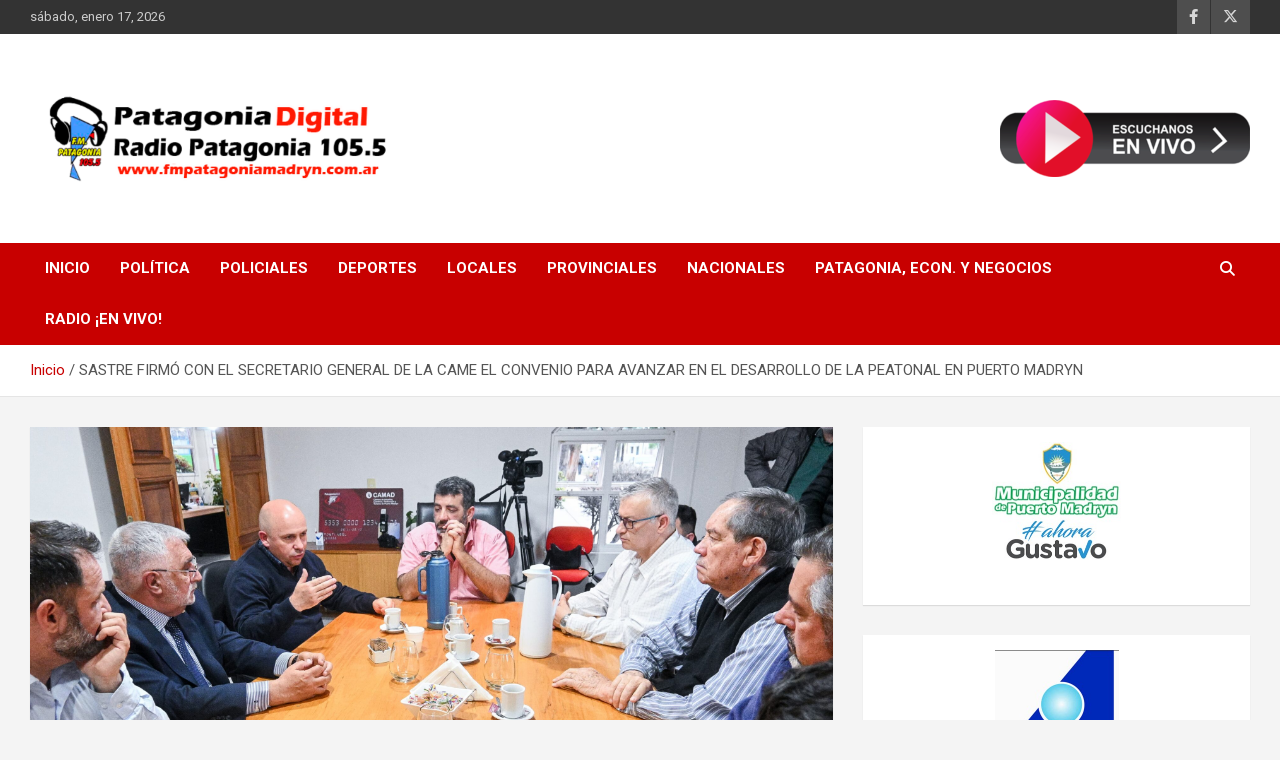

--- FILE ---
content_type: text/html; charset=UTF-8
request_url: https://fmpatagoniamadryn.com.ar/?p=6143
body_size: 14438
content:
<!doctype html>
<html lang="es">
<head>
	<meta charset="UTF-8">
	<meta name="viewport" content="width=device-width, initial-scale=1, shrink-to-fit=no">
	<link rel="profile" href="https://gmpg.org/xfn/11">

	<meta name='robots' content='index, follow, max-image-preview:large, max-snippet:-1, max-video-preview:-1' />

	<!-- This site is optimized with the Yoast SEO plugin v26.6 - https://yoast.com/wordpress/plugins/seo/ -->
	<title>SASTRE FIRMÓ CON EL SECRETARIO GENERAL DE LA CAME EL CONVENIO PARA AVANZAR EN EL DESARROLLO DE LA PEATONAL EN PUERTO MADRYN - FM Patagonia Madryn</title>
	<link rel="canonical" href="https://fmpatagoniamadryn.com.ar/?p=6143" />
	<meta property="og:locale" content="es_ES" />
	<meta property="og:type" content="article" />
	<meta property="og:title" content="SASTRE FIRMÓ CON EL SECRETARIO GENERAL DE LA CAME EL CONVENIO PARA AVANZAR EN EL DESARROLLO DE LA PEATONAL EN PUERTO MADRYN - FM Patagonia Madryn" />
	<meta property="og:description" content="El Intendente rubricó la documentación con Ricardo Diab y con las autoridades de la Cámara de Industria, Comercio, Producción y Turismo de nuestra ciudad y de la Federación Económica de&hellip;" />
	<meta property="og:url" content="https://fmpatagoniamadryn.com.ar/?p=6143" />
	<meta property="og:site_name" content="FM Patagonia Madryn" />
	<meta property="article:published_time" content="2023-09-16T16:00:07+00:00" />
	<meta property="article:modified_time" content="2023-09-16T16:01:08+00:00" />
	<meta property="og:image" content="https://fmpatagoniamadryn.com.ar/wp-content/uploads/2023/09/CAME5-scaled.jpeg" />
	<meta property="og:image:width" content="2560" />
	<meta property="og:image:height" content="1600" />
	<meta property="og:image:type" content="image/jpeg" />
	<meta name="author" content="FM Patagonia" />
	<meta name="twitter:card" content="summary_large_image" />
	<meta name="twitter:label1" content="Escrito por" />
	<meta name="twitter:data1" content="FM Patagonia" />
	<meta name="twitter:label2" content="Tiempo de lectura" />
	<meta name="twitter:data2" content="2 minutos" />
	<script type="application/ld+json" class="yoast-schema-graph">{"@context":"https://schema.org","@graph":[{"@type":"Article","@id":"https://fmpatagoniamadryn.com.ar/?p=6143#article","isPartOf":{"@id":"https://fmpatagoniamadryn.com.ar/?p=6143"},"author":{"name":"FM Patagonia","@id":"https://fmpatagoniamadryn.com.ar/#/schema/person/1d968ec613613768e14b4e6420a2b125"},"headline":"SASTRE FIRMÓ CON EL SECRETARIO GENERAL DE LA CAME EL CONVENIO PARA AVANZAR EN EL DESARROLLO DE LA PEATONAL EN PUERTO MADRYN","datePublished":"2023-09-16T16:00:07+00:00","dateModified":"2023-09-16T16:01:08+00:00","mainEntityOfPage":{"@id":"https://fmpatagoniamadryn.com.ar/?p=6143"},"wordCount":383,"publisher":{"@id":"https://fmpatagoniamadryn.com.ar/#organization"},"image":{"@id":"https://fmpatagoniamadryn.com.ar/?p=6143#primaryimage"},"thumbnailUrl":"https://fmpatagoniamadryn.com.ar/wp-content/uploads/2023/09/CAME5-scaled.jpeg","articleSection":["Locales"],"inLanguage":"es"},{"@type":"WebPage","@id":"https://fmpatagoniamadryn.com.ar/?p=6143","url":"https://fmpatagoniamadryn.com.ar/?p=6143","name":"SASTRE FIRMÓ CON EL SECRETARIO GENERAL DE LA CAME EL CONVENIO PARA AVANZAR EN EL DESARROLLO DE LA PEATONAL EN PUERTO MADRYN - FM Patagonia Madryn","isPartOf":{"@id":"https://fmpatagoniamadryn.com.ar/#website"},"primaryImageOfPage":{"@id":"https://fmpatagoniamadryn.com.ar/?p=6143#primaryimage"},"image":{"@id":"https://fmpatagoniamadryn.com.ar/?p=6143#primaryimage"},"thumbnailUrl":"https://fmpatagoniamadryn.com.ar/wp-content/uploads/2023/09/CAME5-scaled.jpeg","datePublished":"2023-09-16T16:00:07+00:00","dateModified":"2023-09-16T16:01:08+00:00","breadcrumb":{"@id":"https://fmpatagoniamadryn.com.ar/?p=6143#breadcrumb"},"inLanguage":"es","potentialAction":[{"@type":"ReadAction","target":["https://fmpatagoniamadryn.com.ar/?p=6143"]}]},{"@type":"ImageObject","inLanguage":"es","@id":"https://fmpatagoniamadryn.com.ar/?p=6143#primaryimage","url":"https://fmpatagoniamadryn.com.ar/wp-content/uploads/2023/09/CAME5-scaled.jpeg","contentUrl":"https://fmpatagoniamadryn.com.ar/wp-content/uploads/2023/09/CAME5-scaled.jpeg","width":2560,"height":1600},{"@type":"BreadcrumbList","@id":"https://fmpatagoniamadryn.com.ar/?p=6143#breadcrumb","itemListElement":[{"@type":"ListItem","position":1,"name":"Portada","item":"https://fmpatagoniamadryn.com.ar/"},{"@type":"ListItem","position":2,"name":"Blog","item":"https://fmpatagoniamadryn.com.ar/?page_id=85"},{"@type":"ListItem","position":3,"name":"SASTRE FIRMÓ CON EL SECRETARIO GENERAL DE LA CAME EL CONVENIO PARA AVANZAR EN EL DESARROLLO DE LA PEATONAL EN PUERTO MADRYN"}]},{"@type":"WebSite","@id":"https://fmpatagoniamadryn.com.ar/#website","url":"https://fmpatagoniamadryn.com.ar/","name":"FM Patagonia Madryn","description":"Radio Patagonia 105.5","publisher":{"@id":"https://fmpatagoniamadryn.com.ar/#organization"},"potentialAction":[{"@type":"SearchAction","target":{"@type":"EntryPoint","urlTemplate":"https://fmpatagoniamadryn.com.ar/?s={search_term_string}"},"query-input":{"@type":"PropertyValueSpecification","valueRequired":true,"valueName":"search_term_string"}}],"inLanguage":"es"},{"@type":"Organization","@id":"https://fmpatagoniamadryn.com.ar/#organization","name":"FM Patagonia Madryn","url":"https://fmpatagoniamadryn.com.ar/","logo":{"@type":"ImageObject","inLanguage":"es","@id":"https://fmpatagoniamadryn.com.ar/#/schema/logo/image/","url":"https://fmpatagoniamadryn.com.ar/wp-content/uploads/2023/01/cropped-Diseno-sin-titulo.png","contentUrl":"https://fmpatagoniamadryn.com.ar/wp-content/uploads/2023/01/cropped-Diseno-sin-titulo.png","width":6911,"height":2657,"caption":"FM Patagonia Madryn"},"image":{"@id":"https://fmpatagoniamadryn.com.ar/#/schema/logo/image/"}},{"@type":"Person","@id":"https://fmpatagoniamadryn.com.ar/#/schema/person/1d968ec613613768e14b4e6420a2b125","name":"FM Patagonia","url":"https://fmpatagoniamadryn.com.ar/?author=3"}]}</script>
	<!-- / Yoast SEO plugin. -->


<link rel='dns-prefetch' href='//fonts.googleapis.com' />
<link rel='dns-prefetch' href='//www.googletagmanager.com' />
<link rel="alternate" type="application/rss+xml" title="FM Patagonia Madryn &raquo; Feed" href="https://fmpatagoniamadryn.com.ar/?feed=rss2" />
<link rel="alternate" type="application/rss+xml" title="FM Patagonia Madryn &raquo; Feed de los comentarios" href="https://fmpatagoniamadryn.com.ar/?feed=comments-rss2" />
<link rel="alternate" title="oEmbed (JSON)" type="application/json+oembed" href="https://fmpatagoniamadryn.com.ar/index.php?rest_route=%2Foembed%2F1.0%2Fembed&#038;url=https%3A%2F%2Ffmpatagoniamadryn.com.ar%2F%3Fp%3D6143" />
<link rel="alternate" title="oEmbed (XML)" type="text/xml+oembed" href="https://fmpatagoniamadryn.com.ar/index.php?rest_route=%2Foembed%2F1.0%2Fembed&#038;url=https%3A%2F%2Ffmpatagoniamadryn.com.ar%2F%3Fp%3D6143&#038;format=xml" />
<style id='wp-img-auto-sizes-contain-inline-css' type='text/css'>
img:is([sizes=auto i],[sizes^="auto," i]){contain-intrinsic-size:3000px 1500px}
/*# sourceURL=wp-img-auto-sizes-contain-inline-css */
</style>
<style id='wp-emoji-styles-inline-css' type='text/css'>

	img.wp-smiley, img.emoji {
		display: inline !important;
		border: none !important;
		box-shadow: none !important;
		height: 1em !important;
		width: 1em !important;
		margin: 0 0.07em !important;
		vertical-align: -0.1em !important;
		background: none !important;
		padding: 0 !important;
	}
/*# sourceURL=wp-emoji-styles-inline-css */
</style>
<style id='wp-block-library-inline-css' type='text/css'>
:root{--wp-block-synced-color:#7a00df;--wp-block-synced-color--rgb:122,0,223;--wp-bound-block-color:var(--wp-block-synced-color);--wp-editor-canvas-background:#ddd;--wp-admin-theme-color:#007cba;--wp-admin-theme-color--rgb:0,124,186;--wp-admin-theme-color-darker-10:#006ba1;--wp-admin-theme-color-darker-10--rgb:0,107,160.5;--wp-admin-theme-color-darker-20:#005a87;--wp-admin-theme-color-darker-20--rgb:0,90,135;--wp-admin-border-width-focus:2px}@media (min-resolution:192dpi){:root{--wp-admin-border-width-focus:1.5px}}.wp-element-button{cursor:pointer}:root .has-very-light-gray-background-color{background-color:#eee}:root .has-very-dark-gray-background-color{background-color:#313131}:root .has-very-light-gray-color{color:#eee}:root .has-very-dark-gray-color{color:#313131}:root .has-vivid-green-cyan-to-vivid-cyan-blue-gradient-background{background:linear-gradient(135deg,#00d084,#0693e3)}:root .has-purple-crush-gradient-background{background:linear-gradient(135deg,#34e2e4,#4721fb 50%,#ab1dfe)}:root .has-hazy-dawn-gradient-background{background:linear-gradient(135deg,#faaca8,#dad0ec)}:root .has-subdued-olive-gradient-background{background:linear-gradient(135deg,#fafae1,#67a671)}:root .has-atomic-cream-gradient-background{background:linear-gradient(135deg,#fdd79a,#004a59)}:root .has-nightshade-gradient-background{background:linear-gradient(135deg,#330968,#31cdcf)}:root .has-midnight-gradient-background{background:linear-gradient(135deg,#020381,#2874fc)}:root{--wp--preset--font-size--normal:16px;--wp--preset--font-size--huge:42px}.has-regular-font-size{font-size:1em}.has-larger-font-size{font-size:2.625em}.has-normal-font-size{font-size:var(--wp--preset--font-size--normal)}.has-huge-font-size{font-size:var(--wp--preset--font-size--huge)}.has-text-align-center{text-align:center}.has-text-align-left{text-align:left}.has-text-align-right{text-align:right}.has-fit-text{white-space:nowrap!important}#end-resizable-editor-section{display:none}.aligncenter{clear:both}.items-justified-left{justify-content:flex-start}.items-justified-center{justify-content:center}.items-justified-right{justify-content:flex-end}.items-justified-space-between{justify-content:space-between}.screen-reader-text{border:0;clip-path:inset(50%);height:1px;margin:-1px;overflow:hidden;padding:0;position:absolute;width:1px;word-wrap:normal!important}.screen-reader-text:focus{background-color:#ddd;clip-path:none;color:#444;display:block;font-size:1em;height:auto;left:5px;line-height:normal;padding:15px 23px 14px;text-decoration:none;top:5px;width:auto;z-index:100000}html :where(.has-border-color){border-style:solid}html :where([style*=border-top-color]){border-top-style:solid}html :where([style*=border-right-color]){border-right-style:solid}html :where([style*=border-bottom-color]){border-bottom-style:solid}html :where([style*=border-left-color]){border-left-style:solid}html :where([style*=border-width]){border-style:solid}html :where([style*=border-top-width]){border-top-style:solid}html :where([style*=border-right-width]){border-right-style:solid}html :where([style*=border-bottom-width]){border-bottom-style:solid}html :where([style*=border-left-width]){border-left-style:solid}html :where(img[class*=wp-image-]){height:auto;max-width:100%}:where(figure){margin:0 0 1em}html :where(.is-position-sticky){--wp-admin--admin-bar--position-offset:var(--wp-admin--admin-bar--height,0px)}@media screen and (max-width:600px){html :where(.is-position-sticky){--wp-admin--admin-bar--position-offset:0px}}

/*# sourceURL=wp-block-library-inline-css */
</style><style id='wp-block-categories-inline-css' type='text/css'>
.wp-block-categories{box-sizing:border-box}.wp-block-categories.alignleft{margin-right:2em}.wp-block-categories.alignright{margin-left:2em}.wp-block-categories.wp-block-categories-dropdown.aligncenter{text-align:center}.wp-block-categories .wp-block-categories__label{display:block;width:100%}
/*# sourceURL=https://fmpatagoniamadryn.com.ar/wp-includes/blocks/categories/style.min.css */
</style>
<style id='wp-block-image-inline-css' type='text/css'>
.wp-block-image>a,.wp-block-image>figure>a{display:inline-block}.wp-block-image img{box-sizing:border-box;height:auto;max-width:100%;vertical-align:bottom}@media not (prefers-reduced-motion){.wp-block-image img.hide{visibility:hidden}.wp-block-image img.show{animation:show-content-image .4s}}.wp-block-image[style*=border-radius] img,.wp-block-image[style*=border-radius]>a{border-radius:inherit}.wp-block-image.has-custom-border img{box-sizing:border-box}.wp-block-image.aligncenter{text-align:center}.wp-block-image.alignfull>a,.wp-block-image.alignwide>a{width:100%}.wp-block-image.alignfull img,.wp-block-image.alignwide img{height:auto;width:100%}.wp-block-image .aligncenter,.wp-block-image .alignleft,.wp-block-image .alignright,.wp-block-image.aligncenter,.wp-block-image.alignleft,.wp-block-image.alignright{display:table}.wp-block-image .aligncenter>figcaption,.wp-block-image .alignleft>figcaption,.wp-block-image .alignright>figcaption,.wp-block-image.aligncenter>figcaption,.wp-block-image.alignleft>figcaption,.wp-block-image.alignright>figcaption{caption-side:bottom;display:table-caption}.wp-block-image .alignleft{float:left;margin:.5em 1em .5em 0}.wp-block-image .alignright{float:right;margin:.5em 0 .5em 1em}.wp-block-image .aligncenter{margin-left:auto;margin-right:auto}.wp-block-image :where(figcaption){margin-bottom:1em;margin-top:.5em}.wp-block-image.is-style-circle-mask img{border-radius:9999px}@supports ((-webkit-mask-image:none) or (mask-image:none)) or (-webkit-mask-image:none){.wp-block-image.is-style-circle-mask img{border-radius:0;-webkit-mask-image:url('data:image/svg+xml;utf8,<svg viewBox="0 0 100 100" xmlns="http://www.w3.org/2000/svg"><circle cx="50" cy="50" r="50"/></svg>');mask-image:url('data:image/svg+xml;utf8,<svg viewBox="0 0 100 100" xmlns="http://www.w3.org/2000/svg"><circle cx="50" cy="50" r="50"/></svg>');mask-mode:alpha;-webkit-mask-position:center;mask-position:center;-webkit-mask-repeat:no-repeat;mask-repeat:no-repeat;-webkit-mask-size:contain;mask-size:contain}}:root :where(.wp-block-image.is-style-rounded img,.wp-block-image .is-style-rounded img){border-radius:9999px}.wp-block-image figure{margin:0}.wp-lightbox-container{display:flex;flex-direction:column;position:relative}.wp-lightbox-container img{cursor:zoom-in}.wp-lightbox-container img:hover+button{opacity:1}.wp-lightbox-container button{align-items:center;backdrop-filter:blur(16px) saturate(180%);background-color:#5a5a5a40;border:none;border-radius:4px;cursor:zoom-in;display:flex;height:20px;justify-content:center;opacity:0;padding:0;position:absolute;right:16px;text-align:center;top:16px;width:20px;z-index:100}@media not (prefers-reduced-motion){.wp-lightbox-container button{transition:opacity .2s ease}}.wp-lightbox-container button:focus-visible{outline:3px auto #5a5a5a40;outline:3px auto -webkit-focus-ring-color;outline-offset:3px}.wp-lightbox-container button:hover{cursor:pointer;opacity:1}.wp-lightbox-container button:focus{opacity:1}.wp-lightbox-container button:focus,.wp-lightbox-container button:hover,.wp-lightbox-container button:not(:hover):not(:active):not(.has-background){background-color:#5a5a5a40;border:none}.wp-lightbox-overlay{box-sizing:border-box;cursor:zoom-out;height:100vh;left:0;overflow:hidden;position:fixed;top:0;visibility:hidden;width:100%;z-index:100000}.wp-lightbox-overlay .close-button{align-items:center;cursor:pointer;display:flex;justify-content:center;min-height:40px;min-width:40px;padding:0;position:absolute;right:calc(env(safe-area-inset-right) + 16px);top:calc(env(safe-area-inset-top) + 16px);z-index:5000000}.wp-lightbox-overlay .close-button:focus,.wp-lightbox-overlay .close-button:hover,.wp-lightbox-overlay .close-button:not(:hover):not(:active):not(.has-background){background:none;border:none}.wp-lightbox-overlay .lightbox-image-container{height:var(--wp--lightbox-container-height);left:50%;overflow:hidden;position:absolute;top:50%;transform:translate(-50%,-50%);transform-origin:top left;width:var(--wp--lightbox-container-width);z-index:9999999999}.wp-lightbox-overlay .wp-block-image{align-items:center;box-sizing:border-box;display:flex;height:100%;justify-content:center;margin:0;position:relative;transform-origin:0 0;width:100%;z-index:3000000}.wp-lightbox-overlay .wp-block-image img{height:var(--wp--lightbox-image-height);min-height:var(--wp--lightbox-image-height);min-width:var(--wp--lightbox-image-width);width:var(--wp--lightbox-image-width)}.wp-lightbox-overlay .wp-block-image figcaption{display:none}.wp-lightbox-overlay button{background:none;border:none}.wp-lightbox-overlay .scrim{background-color:#fff;height:100%;opacity:.9;position:absolute;width:100%;z-index:2000000}.wp-lightbox-overlay.active{visibility:visible}@media not (prefers-reduced-motion){.wp-lightbox-overlay.active{animation:turn-on-visibility .25s both}.wp-lightbox-overlay.active img{animation:turn-on-visibility .35s both}.wp-lightbox-overlay.show-closing-animation:not(.active){animation:turn-off-visibility .35s both}.wp-lightbox-overlay.show-closing-animation:not(.active) img{animation:turn-off-visibility .25s both}.wp-lightbox-overlay.zoom.active{animation:none;opacity:1;visibility:visible}.wp-lightbox-overlay.zoom.active .lightbox-image-container{animation:lightbox-zoom-in .4s}.wp-lightbox-overlay.zoom.active .lightbox-image-container img{animation:none}.wp-lightbox-overlay.zoom.active .scrim{animation:turn-on-visibility .4s forwards}.wp-lightbox-overlay.zoom.show-closing-animation:not(.active){animation:none}.wp-lightbox-overlay.zoom.show-closing-animation:not(.active) .lightbox-image-container{animation:lightbox-zoom-out .4s}.wp-lightbox-overlay.zoom.show-closing-animation:not(.active) .lightbox-image-container img{animation:none}.wp-lightbox-overlay.zoom.show-closing-animation:not(.active) .scrim{animation:turn-off-visibility .4s forwards}}@keyframes show-content-image{0%{visibility:hidden}99%{visibility:hidden}to{visibility:visible}}@keyframes turn-on-visibility{0%{opacity:0}to{opacity:1}}@keyframes turn-off-visibility{0%{opacity:1;visibility:visible}99%{opacity:0;visibility:visible}to{opacity:0;visibility:hidden}}@keyframes lightbox-zoom-in{0%{transform:translate(calc((-100vw + var(--wp--lightbox-scrollbar-width))/2 + var(--wp--lightbox-initial-left-position)),calc(-50vh + var(--wp--lightbox-initial-top-position))) scale(var(--wp--lightbox-scale))}to{transform:translate(-50%,-50%) scale(1)}}@keyframes lightbox-zoom-out{0%{transform:translate(-50%,-50%) scale(1);visibility:visible}99%{visibility:visible}to{transform:translate(calc((-100vw + var(--wp--lightbox-scrollbar-width))/2 + var(--wp--lightbox-initial-left-position)),calc(-50vh + var(--wp--lightbox-initial-top-position))) scale(var(--wp--lightbox-scale));visibility:hidden}}
/*# sourceURL=https://fmpatagoniamadryn.com.ar/wp-includes/blocks/image/style.min.css */
</style>
<style id='wp-block-list-inline-css' type='text/css'>
ol,ul{box-sizing:border-box}:root :where(.wp-block-list.has-background){padding:1.25em 2.375em}
/*# sourceURL=https://fmpatagoniamadryn.com.ar/wp-includes/blocks/list/style.min.css */
</style>
<style id='global-styles-inline-css' type='text/css'>
:root{--wp--preset--aspect-ratio--square: 1;--wp--preset--aspect-ratio--4-3: 4/3;--wp--preset--aspect-ratio--3-4: 3/4;--wp--preset--aspect-ratio--3-2: 3/2;--wp--preset--aspect-ratio--2-3: 2/3;--wp--preset--aspect-ratio--16-9: 16/9;--wp--preset--aspect-ratio--9-16: 9/16;--wp--preset--color--black: #000000;--wp--preset--color--cyan-bluish-gray: #abb8c3;--wp--preset--color--white: #ffffff;--wp--preset--color--pale-pink: #f78da7;--wp--preset--color--vivid-red: #cf2e2e;--wp--preset--color--luminous-vivid-orange: #ff6900;--wp--preset--color--luminous-vivid-amber: #fcb900;--wp--preset--color--light-green-cyan: #7bdcb5;--wp--preset--color--vivid-green-cyan: #00d084;--wp--preset--color--pale-cyan-blue: #8ed1fc;--wp--preset--color--vivid-cyan-blue: #0693e3;--wp--preset--color--vivid-purple: #9b51e0;--wp--preset--gradient--vivid-cyan-blue-to-vivid-purple: linear-gradient(135deg,rgb(6,147,227) 0%,rgb(155,81,224) 100%);--wp--preset--gradient--light-green-cyan-to-vivid-green-cyan: linear-gradient(135deg,rgb(122,220,180) 0%,rgb(0,208,130) 100%);--wp--preset--gradient--luminous-vivid-amber-to-luminous-vivid-orange: linear-gradient(135deg,rgb(252,185,0) 0%,rgb(255,105,0) 100%);--wp--preset--gradient--luminous-vivid-orange-to-vivid-red: linear-gradient(135deg,rgb(255,105,0) 0%,rgb(207,46,46) 100%);--wp--preset--gradient--very-light-gray-to-cyan-bluish-gray: linear-gradient(135deg,rgb(238,238,238) 0%,rgb(169,184,195) 100%);--wp--preset--gradient--cool-to-warm-spectrum: linear-gradient(135deg,rgb(74,234,220) 0%,rgb(151,120,209) 20%,rgb(207,42,186) 40%,rgb(238,44,130) 60%,rgb(251,105,98) 80%,rgb(254,248,76) 100%);--wp--preset--gradient--blush-light-purple: linear-gradient(135deg,rgb(255,206,236) 0%,rgb(152,150,240) 100%);--wp--preset--gradient--blush-bordeaux: linear-gradient(135deg,rgb(254,205,165) 0%,rgb(254,45,45) 50%,rgb(107,0,62) 100%);--wp--preset--gradient--luminous-dusk: linear-gradient(135deg,rgb(255,203,112) 0%,rgb(199,81,192) 50%,rgb(65,88,208) 100%);--wp--preset--gradient--pale-ocean: linear-gradient(135deg,rgb(255,245,203) 0%,rgb(182,227,212) 50%,rgb(51,167,181) 100%);--wp--preset--gradient--electric-grass: linear-gradient(135deg,rgb(202,248,128) 0%,rgb(113,206,126) 100%);--wp--preset--gradient--midnight: linear-gradient(135deg,rgb(2,3,129) 0%,rgb(40,116,252) 100%);--wp--preset--font-size--small: 13px;--wp--preset--font-size--medium: 20px;--wp--preset--font-size--large: 36px;--wp--preset--font-size--x-large: 42px;--wp--preset--spacing--20: 0.44rem;--wp--preset--spacing--30: 0.67rem;--wp--preset--spacing--40: 1rem;--wp--preset--spacing--50: 1.5rem;--wp--preset--spacing--60: 2.25rem;--wp--preset--spacing--70: 3.38rem;--wp--preset--spacing--80: 5.06rem;--wp--preset--shadow--natural: 6px 6px 9px rgba(0, 0, 0, 0.2);--wp--preset--shadow--deep: 12px 12px 50px rgba(0, 0, 0, 0.4);--wp--preset--shadow--sharp: 6px 6px 0px rgba(0, 0, 0, 0.2);--wp--preset--shadow--outlined: 6px 6px 0px -3px rgb(255, 255, 255), 6px 6px rgb(0, 0, 0);--wp--preset--shadow--crisp: 6px 6px 0px rgb(0, 0, 0);}:where(.is-layout-flex){gap: 0.5em;}:where(.is-layout-grid){gap: 0.5em;}body .is-layout-flex{display: flex;}.is-layout-flex{flex-wrap: wrap;align-items: center;}.is-layout-flex > :is(*, div){margin: 0;}body .is-layout-grid{display: grid;}.is-layout-grid > :is(*, div){margin: 0;}:where(.wp-block-columns.is-layout-flex){gap: 2em;}:where(.wp-block-columns.is-layout-grid){gap: 2em;}:where(.wp-block-post-template.is-layout-flex){gap: 1.25em;}:where(.wp-block-post-template.is-layout-grid){gap: 1.25em;}.has-black-color{color: var(--wp--preset--color--black) !important;}.has-cyan-bluish-gray-color{color: var(--wp--preset--color--cyan-bluish-gray) !important;}.has-white-color{color: var(--wp--preset--color--white) !important;}.has-pale-pink-color{color: var(--wp--preset--color--pale-pink) !important;}.has-vivid-red-color{color: var(--wp--preset--color--vivid-red) !important;}.has-luminous-vivid-orange-color{color: var(--wp--preset--color--luminous-vivid-orange) !important;}.has-luminous-vivid-amber-color{color: var(--wp--preset--color--luminous-vivid-amber) !important;}.has-light-green-cyan-color{color: var(--wp--preset--color--light-green-cyan) !important;}.has-vivid-green-cyan-color{color: var(--wp--preset--color--vivid-green-cyan) !important;}.has-pale-cyan-blue-color{color: var(--wp--preset--color--pale-cyan-blue) !important;}.has-vivid-cyan-blue-color{color: var(--wp--preset--color--vivid-cyan-blue) !important;}.has-vivid-purple-color{color: var(--wp--preset--color--vivid-purple) !important;}.has-black-background-color{background-color: var(--wp--preset--color--black) !important;}.has-cyan-bluish-gray-background-color{background-color: var(--wp--preset--color--cyan-bluish-gray) !important;}.has-white-background-color{background-color: var(--wp--preset--color--white) !important;}.has-pale-pink-background-color{background-color: var(--wp--preset--color--pale-pink) !important;}.has-vivid-red-background-color{background-color: var(--wp--preset--color--vivid-red) !important;}.has-luminous-vivid-orange-background-color{background-color: var(--wp--preset--color--luminous-vivid-orange) !important;}.has-luminous-vivid-amber-background-color{background-color: var(--wp--preset--color--luminous-vivid-amber) !important;}.has-light-green-cyan-background-color{background-color: var(--wp--preset--color--light-green-cyan) !important;}.has-vivid-green-cyan-background-color{background-color: var(--wp--preset--color--vivid-green-cyan) !important;}.has-pale-cyan-blue-background-color{background-color: var(--wp--preset--color--pale-cyan-blue) !important;}.has-vivid-cyan-blue-background-color{background-color: var(--wp--preset--color--vivid-cyan-blue) !important;}.has-vivid-purple-background-color{background-color: var(--wp--preset--color--vivid-purple) !important;}.has-black-border-color{border-color: var(--wp--preset--color--black) !important;}.has-cyan-bluish-gray-border-color{border-color: var(--wp--preset--color--cyan-bluish-gray) !important;}.has-white-border-color{border-color: var(--wp--preset--color--white) !important;}.has-pale-pink-border-color{border-color: var(--wp--preset--color--pale-pink) !important;}.has-vivid-red-border-color{border-color: var(--wp--preset--color--vivid-red) !important;}.has-luminous-vivid-orange-border-color{border-color: var(--wp--preset--color--luminous-vivid-orange) !important;}.has-luminous-vivid-amber-border-color{border-color: var(--wp--preset--color--luminous-vivid-amber) !important;}.has-light-green-cyan-border-color{border-color: var(--wp--preset--color--light-green-cyan) !important;}.has-vivid-green-cyan-border-color{border-color: var(--wp--preset--color--vivid-green-cyan) !important;}.has-pale-cyan-blue-border-color{border-color: var(--wp--preset--color--pale-cyan-blue) !important;}.has-vivid-cyan-blue-border-color{border-color: var(--wp--preset--color--vivid-cyan-blue) !important;}.has-vivid-purple-border-color{border-color: var(--wp--preset--color--vivid-purple) !important;}.has-vivid-cyan-blue-to-vivid-purple-gradient-background{background: var(--wp--preset--gradient--vivid-cyan-blue-to-vivid-purple) !important;}.has-light-green-cyan-to-vivid-green-cyan-gradient-background{background: var(--wp--preset--gradient--light-green-cyan-to-vivid-green-cyan) !important;}.has-luminous-vivid-amber-to-luminous-vivid-orange-gradient-background{background: var(--wp--preset--gradient--luminous-vivid-amber-to-luminous-vivid-orange) !important;}.has-luminous-vivid-orange-to-vivid-red-gradient-background{background: var(--wp--preset--gradient--luminous-vivid-orange-to-vivid-red) !important;}.has-very-light-gray-to-cyan-bluish-gray-gradient-background{background: var(--wp--preset--gradient--very-light-gray-to-cyan-bluish-gray) !important;}.has-cool-to-warm-spectrum-gradient-background{background: var(--wp--preset--gradient--cool-to-warm-spectrum) !important;}.has-blush-light-purple-gradient-background{background: var(--wp--preset--gradient--blush-light-purple) !important;}.has-blush-bordeaux-gradient-background{background: var(--wp--preset--gradient--blush-bordeaux) !important;}.has-luminous-dusk-gradient-background{background: var(--wp--preset--gradient--luminous-dusk) !important;}.has-pale-ocean-gradient-background{background: var(--wp--preset--gradient--pale-ocean) !important;}.has-electric-grass-gradient-background{background: var(--wp--preset--gradient--electric-grass) !important;}.has-midnight-gradient-background{background: var(--wp--preset--gradient--midnight) !important;}.has-small-font-size{font-size: var(--wp--preset--font-size--small) !important;}.has-medium-font-size{font-size: var(--wp--preset--font-size--medium) !important;}.has-large-font-size{font-size: var(--wp--preset--font-size--large) !important;}.has-x-large-font-size{font-size: var(--wp--preset--font-size--x-large) !important;}
/*# sourceURL=global-styles-inline-css */
</style>

<style id='classic-theme-styles-inline-css' type='text/css'>
/*! This file is auto-generated */
.wp-block-button__link{color:#fff;background-color:#32373c;border-radius:9999px;box-shadow:none;text-decoration:none;padding:calc(.667em + 2px) calc(1.333em + 2px);font-size:1.125em}.wp-block-file__button{background:#32373c;color:#fff;text-decoration:none}
/*# sourceURL=/wp-includes/css/classic-themes.min.css */
</style>
<link rel='stylesheet' id='SFSImainCss-css' href='https://fmpatagoniamadryn.com.ar/wp-content/plugins/ultimate-social-media-icons/css/sfsi-style.css?ver=2.9.6' type='text/css' media='all' />
<link rel='stylesheet' id='bootstrap-style-css' href='https://fmpatagoniamadryn.com.ar/wp-content/themes/newscard/assets/library/bootstrap/css/bootstrap.min.css?ver=4.0.0' type='text/css' media='all' />
<link rel='stylesheet' id='font-awesome-style-css' href='https://fmpatagoniamadryn.com.ar/wp-content/themes/newscard/assets/library/font-awesome/css/all.min.css?ver=6.9' type='text/css' media='all' />
<link rel='stylesheet' id='newscard-google-fonts-css' href='//fonts.googleapis.com/css?family=Roboto%3A100%2C300%2C300i%2C400%2C400i%2C500%2C500i%2C700%2C700i&#038;ver=6.9' type='text/css' media='all' />
<link rel='stylesheet' id='newscard-style-css' href='https://fmpatagoniamadryn.com.ar/wp-content/themes/newscard/style.css?ver=6.9' type='text/css' media='all' />
<link rel='stylesheet' id='wp-block-paragraph-css' href='https://fmpatagoniamadryn.com.ar/wp-includes/blocks/paragraph/style.min.css?ver=6.9' type='text/css' media='all' />
<script type="text/javascript" src="https://fmpatagoniamadryn.com.ar/wp-includes/js/jquery/jquery.min.js?ver=3.7.1" id="jquery-core-js"></script>
<script type="text/javascript" src="https://fmpatagoniamadryn.com.ar/wp-includes/js/jquery/jquery-migrate.min.js?ver=3.4.1" id="jquery-migrate-js"></script>
<link rel="https://api.w.org/" href="https://fmpatagoniamadryn.com.ar/index.php?rest_route=/" /><link rel="alternate" title="JSON" type="application/json" href="https://fmpatagoniamadryn.com.ar/index.php?rest_route=/wp/v2/posts/6143" /><link rel="EditURI" type="application/rsd+xml" title="RSD" href="https://fmpatagoniamadryn.com.ar/xmlrpc.php?rsd" />
<meta name="generator" content="WordPress 6.9" />
<link rel='shortlink' href='https://fmpatagoniamadryn.com.ar/?p=6143' />
<meta name="generator" content="Site Kit by Google 1.168.0" /><meta name="follow.[base64]" content="S9ADaRuBvxT7q3xx2kh8"/>		<style type="text/css">
					.site-title,
			.site-description {
				position: absolute;
				clip: rect(1px, 1px, 1px, 1px);
			}
				</style>
		<link rel="icon" href="https://fmpatagoniamadryn.com.ar/wp-content/uploads/2023/01/Diseno-sin-titulo-1-150x150.png" sizes="32x32" />
<link rel="icon" href="https://fmpatagoniamadryn.com.ar/wp-content/uploads/2023/01/Diseno-sin-titulo-1-300x300.png" sizes="192x192" />
<link rel="apple-touch-icon" href="https://fmpatagoniamadryn.com.ar/wp-content/uploads/2023/01/Diseno-sin-titulo-1-300x300.png" />
<meta name="msapplication-TileImage" content="https://fmpatagoniamadryn.com.ar/wp-content/uploads/2023/01/Diseno-sin-titulo-1-300x300.png" />
</head>

<body class="wp-singular post-template-default single single-post postid-6143 single-format-standard wp-custom-logo wp-theme-newscard theme-body sfsi_actvite_theme_flat group-blog">

<div id="page" class="site">
	<a class="skip-link screen-reader-text" href="#content">Saltar al contenido</a>
	
	<header id="masthead" class="site-header">
					<div class="info-bar">
				<div class="container">
					<div class="row gutter-10">
						<div class="col col-sm contact-section">
							<div class="date">
								<ul><li>sábado, enero 17, 2026</li></ul>
							</div>
						</div><!-- .contact-section -->

													<div class="col-auto social-profiles order-md-3">
								
		<ul class="clearfix">
							<li><a target="_blank" rel="noopener noreferrer" href="https://www.facebook.com/FmPatagonia105.5"></a></li>
							<li><a target="_blank" rel="noopener noreferrer" href="https://twitter.com/FmPatagoniaM"></a></li>
					</ul>
								</div><!-- .social-profile -->
											</div><!-- .row -->
          		</div><!-- .container -->
        	</div><!-- .infobar -->
        		<nav class="navbar navbar-expand-lg d-block">
			<div class="navbar-head" >
				<div class="container">
					<div class="row navbar-head-row align-items-center">
						<div class="col-lg-4">
							<div class="site-branding navbar-brand">
								<a href="https://fmpatagoniamadryn.com.ar/" class="custom-logo-link" rel="home"><img width="6911" height="2657" src="https://fmpatagoniamadryn.com.ar/wp-content/uploads/2023/01/cropped-Diseno-sin-titulo.png" class="custom-logo" alt="FM Patagonia Madryn" decoding="async" fetchpriority="high" srcset="https://fmpatagoniamadryn.com.ar/wp-content/uploads/2023/01/cropped-Diseno-sin-titulo.png 6911w, https://fmpatagoniamadryn.com.ar/wp-content/uploads/2023/01/cropped-Diseno-sin-titulo-300x115.png 300w, https://fmpatagoniamadryn.com.ar/wp-content/uploads/2023/01/cropped-Diseno-sin-titulo-1024x394.png 1024w, https://fmpatagoniamadryn.com.ar/wp-content/uploads/2023/01/cropped-Diseno-sin-titulo-768x295.png 768w, https://fmpatagoniamadryn.com.ar/wp-content/uploads/2023/01/cropped-Diseno-sin-titulo-1536x591.png 1536w, https://fmpatagoniamadryn.com.ar/wp-content/uploads/2023/01/cropped-Diseno-sin-titulo-2048x787.png 2048w" sizes="(max-width: 6911px) 100vw, 6911px" /></a>									<h2 class="site-title"><a href="https://fmpatagoniamadryn.com.ar/" rel="home">FM Patagonia Madryn</a></h2>
																	<p class="site-description">Radio Patagonia 105.5</p>
															</div><!-- .site-branding .navbar-brand -->
						</div>
													<div class="col-lg-8 navbar-ad-section">
																	<a href="https://stream2.servidorm24.net/stream/radiopatagonia/" class="newscard-ad-728-90" target="_blank" rel="noopener noreferrer">
																	<img class="img-fluid" src="https://fmpatagoniamadryn.com.ar/wp-content/uploads/2023/02/vivo-e1676572089609.png" alt="Banner publicitario">
																	</a>
															</div>
											</div><!-- .row -->
				</div><!-- .container -->
			</div><!-- .navbar-head -->
			<div class="navigation-bar">
				<div class="navigation-bar-top">
					<div class="container">
						<button class="navbar-toggler menu-toggle" type="button" data-toggle="collapse" data-target="#navbarCollapse" aria-controls="navbarCollapse" aria-expanded="false" aria-label="Alternar navegación"></button>
						<span class="search-toggle"></span>
					</div><!-- .container -->
					<div class="search-bar">
						<div class="container">
							<div class="search-block off">
								<form action="https://fmpatagoniamadryn.com.ar/" method="get" class="search-form">
	<label class="assistive-text"> Buscar </label>
	<div class="input-group">
		<input type="search" value="" placeholder="Buscar" class="form-control s" name="s">
		<div class="input-group-prepend">
			<button class="btn btn-theme">Buscar</button>
		</div>
	</div>
</form><!-- .search-form -->
							</div><!-- .search-box -->
						</div><!-- .container -->
					</div><!-- .search-bar -->
				</div><!-- .navigation-bar-top -->
				<div class="navbar-main">
					<div class="container">
						<div class="collapse navbar-collapse" id="navbarCollapse">
							<div id="site-navigation" class="main-navigation nav-uppercase" role="navigation">
								<ul class="nav-menu navbar-nav d-lg-block"><li id="menu-item-80" class="menu-item menu-item-type-post_type menu-item-object-page menu-item-home menu-item-80"><a href="https://fmpatagoniamadryn.com.ar/">Inicio</a></li>
<li id="menu-item-63" class="menu-item menu-item-type-taxonomy menu-item-object-category menu-item-63"><a href="https://fmpatagoniamadryn.com.ar/?cat=2">Política</a></li>
<li id="menu-item-67" class="menu-item menu-item-type-taxonomy menu-item-object-category menu-item-67"><a href="https://fmpatagoniamadryn.com.ar/?cat=11">Policiales</a></li>
<li id="menu-item-65" class="menu-item menu-item-type-taxonomy menu-item-object-category menu-item-65"><a href="https://fmpatagoniamadryn.com.ar/?cat=4">Deportes</a></li>
<li id="menu-item-90" class="menu-item menu-item-type-taxonomy menu-item-object-category current-post-ancestor current-menu-parent current-post-parent menu-item-90"><a href="https://fmpatagoniamadryn.com.ar/?cat=15">Locales</a></li>
<li id="menu-item-92" class="menu-item menu-item-type-taxonomy menu-item-object-category menu-item-92"><a href="https://fmpatagoniamadryn.com.ar/?cat=14">Provinciales</a></li>
<li id="menu-item-91" class="menu-item menu-item-type-taxonomy menu-item-object-category menu-item-91"><a href="https://fmpatagoniamadryn.com.ar/?cat=13">Nacionales</a></li>
<li id="menu-item-191" class="menu-item menu-item-type-post_type menu-item-object-page menu-item-191"><a href="https://fmpatagoniamadryn.com.ar/?page_id=182">Patagonia, Econ. y Negocios</a></li>
<li id="menu-item-89" class="menu-item menu-item-type-custom menu-item-object-custom menu-item-89"><a href="https://stream2.servidorm24.net/stream/radiopatagonia/">RADIO ¡EN VIVO!</a></li>
</ul>							</div><!-- #site-navigation .main-navigation -->
						</div><!-- .navbar-collapse -->
						<div class="nav-search">
							<span class="search-toggle"></span>
						</div><!-- .nav-search -->
					</div><!-- .container -->
				</div><!-- .navbar-main -->
			</div><!-- .navigation-bar -->
		</nav><!-- .navbar -->

		
		
					<div id="breadcrumb">
				<div class="container">
					<div role="navigation" aria-label="Migas de pan" class="breadcrumb-trail breadcrumbs" itemprop="breadcrumb"><ul class="trail-items" itemscope itemtype="http://schema.org/BreadcrumbList"><meta name="numberOfItems" content="2" /><meta name="itemListOrder" content="Ascending" /><li itemprop="itemListElement" itemscope itemtype="http://schema.org/ListItem" class="trail-item trail-begin"><a href="https://fmpatagoniamadryn.com.ar" rel="home" itemprop="item"><span itemprop="name">Inicio</span></a><meta itemprop="position" content="1" /></li><li itemprop="itemListElement" itemscope itemtype="http://schema.org/ListItem" class="trail-item trail-end"><span itemprop="name">SASTRE FIRMÓ CON EL SECRETARIO GENERAL DE LA CAME EL CONVENIO PARA AVANZAR EN EL DESARROLLO DE LA PEATONAL EN PUERTO MADRYN</span><meta itemprop="position" content="2" /></li></ul></div>				</div>
			</div><!-- .breadcrumb -->
			</header><!-- #masthead --><div id="content" class="site-content">
	<div class="container">
		<div class="row justify-content-center site-content-row">
			<div id="primary" class="content-area col-lg-8">
				<main id="main" class="site-main">

						<div class="post-6143 post type-post status-publish format-standard has-post-thumbnail hentry category-locales">

		
					<figure class="post-featured-image page-single-img-wrap">
						<div class="post-img" style="background-image: url('https://fmpatagoniamadryn.com.ar/wp-content/uploads/2023/09/CAME5-scaled.jpeg');"></div>
											</figure><!-- .post-featured-image .page-single-img-wrap -->

				
				<div class="entry-meta category-meta">
					<div class="cat-links"><a href="https://fmpatagoniamadryn.com.ar/?cat=15" rel="category">Locales</a></div>
				</div><!-- .entry-meta -->

			
					<header class="entry-header">
				<h1 class="entry-title">SASTRE FIRMÓ CON EL SECRETARIO GENERAL DE LA CAME EL CONVENIO PARA AVANZAR EN EL DESARROLLO DE LA PEATONAL EN PUERTO MADRYN</h1>
									<div class="entry-meta">
						<div class="date"><a href="https://fmpatagoniamadryn.com.ar/?p=6143" title="SASTRE FIRMÓ CON EL SECRETARIO GENERAL DE LA CAME EL CONVENIO PARA AVANZAR EN EL DESARROLLO DE LA PEATONAL EN PUERTO MADRYN">16/09/2023</a> </div> <div class="by-author vcard author"><a href="https://fmpatagoniamadryn.com.ar/?author=3">FM Patagonia</a> </div>											</div><!-- .entry-meta -->
								</header>
				<div class="entry-content">
			
<p>El Intendente rubricó la documentación con Ricardo Diab y con las autoridades de la Cámara de Industria, Comercio, Producción y Turismo de nuestra ciudad y de la Federación Económica de Chubut<br><br> <br><br>El intendente de Puerto Madryn, Gustavo Sastre, se reunió con el secretario general de la Confederación Argentina de la Mediana Empresa (CAME), Ricardo, Diab, con quien firmó un convenio para avanzar en el desarrollo de la peatonal planificada para nuestra ciudad. El documento también fue rubricado por el presidente de la Cámara de Industria, Comercio, Producción y Turismo (CAMAD), Pablo Tedesco, y el presidente de la Federación Económica de Chubut, Carlos Lorenzo.<br><br>A través de esta iniciativa, en la que se viene trabajando desde hace tiempo, se busca contribuir al fortalecimiento competitivo de las pequeñas y medianas empresas dedicadas al comercio minorista y a la prestación de servicios. Asimismo, con la creación de la peatonal, se dinamizará el rubro en la ciudad, generando mayor empleo y mano de obra genuina.<br><br>Antes y después<br><br>Al respecto, el Intendente dijo: “Nos reunimos en Puerto Madryn con el secretario general de la Confederación Argentina de la Mediana Empresa, Ricardo Diab. En la sede de la Cámara de Industria, Comercio, Producción y Turismo, junto a sus autoridades, firmamos el convenio para avanzar en el desarrollo de la nueva peatonal, lo cual va a ser un antes y un después para el sector comercial de nuestra ciudad”.<br><br>En este mismo sentido, el Jefe Comunal remarcó: “Hace mucho tiempo que venimos trabajando en esta iniciativa, ya que estamos convencidos de que va a marcar un crecimiento y fortalecimiento del sector comercial de Puerto Madryn. Esto no va a generar otra cosa que mejoras para la comunidad, creando mano de obra genuina”.<br><br>Los presentes<br><br>En la firma del convenio, además de Sastre, Riab, Tedesco y Lorenzo, también estuvieron presentes el director nacional de la Policía de Seguridad Aeroportuaria, José Glinski; el secretario de Gobierno, Martín Ebene; el secretario de Producción, Innovación y Empleo, Esteban Abel, y autoridades de las entidades mencionadas</p>
<div class='sfsiaftrpstwpr'><div class='sfsi_responsive_icons sfsi-mouseOver-effect sfsi-mouseOver-effect-scale' style='display:block;margin-top:10px; margin-bottom: 10px; width:100%' data-icon-width-type='Fully responsive' data-icon-width-size='240' data-edge-type='Round' data-edge-radius='5'  ><div class='sfsi_icons_container sfsi_responsive_without_counter_icons sfsi_medium_button_container sfsi_icons_container_box_fully_container ' style='width:100%;display:flex; text-align:center;' ><a target='_blank' rel='noopener' href='https://www.facebook.com/sharer/sharer.php?u=https%3A%2F%2Ffmpatagoniamadryn.com.ar%2F%3Fp%3D6143' style='display:block;text-align:center;margin-left:10px;  flex-basis:100%;' class=sfsi_responsive_fluid ><div class='sfsi_responsive_icon_item_container sfsi_responsive_icon_facebook_container sfsi_medium_button sfsi_responsive_icon_gradient sfsi_centered_icon' style=' border-radius:5px; width:auto; ' ><img style='max-height: 25px;display:unset;margin:0' class='sfsi_wicon' alt='facebook' src='https://fmpatagoniamadryn.com.ar/wp-content/plugins/ultimate-social-media-icons/images/responsive-icon/facebook.svg'><span style='color:#fff'>Compartir en Facebook</span></div></a><a target='_blank' rel='noopener' href='https://x.com/intent/post?text=%C2%A1Mir%C3%A1+las+noticias+de+FmPatagoniaMadryn+105.5%21&url=https%3A%2F%2Ffmpatagoniamadryn.com.ar%2F%3Fp%3D6143' style='display:block;text-align:center;margin-left:10px;  flex-basis:100%;' class=sfsi_responsive_fluid ><div class='sfsi_responsive_icon_item_container sfsi_responsive_icon_twitter_container sfsi_medium_button sfsi_responsive_icon_gradient sfsi_centered_icon' style=' border-radius:5px; width:auto; ' ><img style='max-height: 25px;display:unset;margin:0' class='sfsi_wicon' alt='Twitter' src='https://fmpatagoniamadryn.com.ar/wp-content/plugins/ultimate-social-media-icons/images/responsive-icon/Twitter.svg'><span style='color:#fff'>Compartir en Twitter</span></div></a></div></div></div><!--end responsive_icons-->		</div><!-- entry-content -->

			</div><!-- .post-6143 -->

	<nav class="navigation post-navigation" aria-label="Entradas">
		<h2 class="screen-reader-text">Navegación de entradas</h2>
		<div class="nav-links"><div class="nav-previous"><a href="https://fmpatagoniamadryn.com.ar/?p=6140" rel="prev">El Gobierno del Chubut licitó madera rolliza de forestaciones provinciales</a></div><div class="nav-next"><a href="https://fmpatagoniamadryn.com.ar/?p=6148" rel="next">SE ABRIERON LOS SOBRES DE LA LICITACIÓN PARA CONSTRUIR EL NUEVO ACCESO AL BARRIO SOLANA DE LA PATAGONIA</a></div></div>
	</nav>
				</main><!-- #main -->
			</div><!-- #primary -->
			
<aside id="secondary" class="col-lg-4 widget-area" role="complementary">
	<div class="sticky-sidebar">
		<section id="block-8" class="widget widget_block widget_media_image"><div class="wp-block-image">
<figure class="aligncenter size-full is-resized"><img loading="lazy" decoding="async" src="https://fmpatagoniamadryn.com.ar/wp-content/uploads/2023/01/munigustavo.jpg" alt="" class="wp-image-59" width="129" height="118"/></figure>
</div></section><section id="block-9" class="widget widget_block widget_media_image"><div class="wp-block-image">
<figure class="aligncenter size-full is-resized"><img loading="lazy" decoding="async" src="https://fmpatagoniamadryn.com.ar/wp-content/uploads/2023/01/logoados.jpg" alt="" class="wp-image-60" width="124" height="140"/></figure>
</div></section><section id="block-10" class="widget widget_block widget_media_image"><div class="wp-block-image">
<figure class="aligncenter size-full is-resized"><img loading="lazy" decoding="async" src="https://fmpatagoniamadryn.com.ar/wp-content/uploads/2023/01/puerto.png" alt="" class="wp-image-61" width="113" height="113" srcset="https://fmpatagoniamadryn.com.ar/wp-content/uploads/2023/01/puerto.png 225w, https://fmpatagoniamadryn.com.ar/wp-content/uploads/2023/01/puerto-150x150.png 150w" sizes="auto, (max-width: 113px) 100vw, 113px" /></figure>
</div></section><section id="block-11" class="widget widget_block widget_media_image"><div class="wp-block-image">
<figure class="aligncenter size-full is-resized"><img loading="lazy" decoding="async" src="https://fmpatagoniamadryn.com.ar/wp-content/uploads/2023/01/descarga.png" alt="" class="wp-image-62" width="246" height="51" srcset="https://fmpatagoniamadryn.com.ar/wp-content/uploads/2023/01/descarga.png 491w, https://fmpatagoniamadryn.com.ar/wp-content/uploads/2023/01/descarga-300x62.png 300w" sizes="auto, (max-width: 246px) 100vw, 246px" /></figure>
</div></section>	</div><!-- .sticky-sidebar -->
</aside><!-- #secondary -->
		</div><!-- row -->
	</div><!-- .container -->
</div><!-- #content .site-content-->
	<footer id="colophon" class="site-footer" role="contentinfo">
		
			<div class="container">
				<section class="featured-stories">
								<h3 class="stories-title">
									<a href="https://fmpatagoniamadryn.com.ar/?cat=4">DEPORTES</a>
							</h3>
							<div class="row gutter-parent-14">
													<div class="col-sm-6 col-lg-3">
								<div class="post-boxed">
																			<div class="post-img-wrap">
											<div class="featured-post-img">
												<a href="https://fmpatagoniamadryn.com.ar/?p=19618" class="post-img" style="background-image: url('https://fmpatagoniamadryn.com.ar/wp-content/uploads/2025/12/img_5059-1024x682.jpg');"></a>
											</div>
											<div class="entry-meta category-meta">
												<div class="cat-links"><a href="https://fmpatagoniamadryn.com.ar/?cat=4" rel="category">Deportes</a></div>
											</div><!-- .entry-meta -->
										</div><!-- .post-img-wrap -->
																		<div class="post-content">
																				<h3 class="entry-title"><a href="https://fmpatagoniamadryn.com.ar/?p=19618">EL CIRCUITO PATAGÓNICO DE BEACH HANDBALL COMENZARÁ EN PUERTO MADRYN</a></h3>																					<div class="entry-meta">
												<div class="date"><a href="https://fmpatagoniamadryn.com.ar/?p=19618" title="EL CIRCUITO PATAGÓNICO DE BEACH HANDBALL COMENZARÁ EN PUERTO MADRYN">22/12/2025</a> </div> <div class="by-author vcard author"><a href="https://fmpatagoniamadryn.com.ar/?author=2">FM Patagonia</a> </div>											</div>
																			</div><!-- .post-content -->
								</div><!-- .post-boxed -->
							</div><!-- .col-sm-6 .col-lg-3 -->
													<div class="col-sm-6 col-lg-3">
								<div class="post-boxed">
																			<div class="post-img-wrap">
											<div class="featured-post-img">
												<a href="https://fmpatagoniamadryn.com.ar/?p=19552" class="post-img" style="background-image: url('https://fmpatagoniamadryn.com.ar/wp-content/uploads/2025/12/img_4371.jpg');"></a>
											</div>
											<div class="entry-meta category-meta">
												<div class="cat-links"><a href="https://fmpatagoniamadryn.com.ar/?cat=4" rel="category">Deportes</a></div>
											</div><!-- .entry-meta -->
										</div><!-- .post-img-wrap -->
																		<div class="post-content">
																				<h3 class="entry-title"><a href="https://fmpatagoniamadryn.com.ar/?p=19552">Agustín Sosa renovó su contrato y continuará en Deportivo Madryn</a></h3>																					<div class="entry-meta">
												<div class="date"><a href="https://fmpatagoniamadryn.com.ar/?p=19552" title="Agustín Sosa renovó su contrato y continuará en Deportivo Madryn">17/12/2025</a> </div> <div class="by-author vcard author"><a href="https://fmpatagoniamadryn.com.ar/?author=2">FM Patagonia</a> </div>											</div>
																			</div><!-- .post-content -->
								</div><!-- .post-boxed -->
							</div><!-- .col-sm-6 .col-lg-3 -->
													<div class="col-sm-6 col-lg-3">
								<div class="post-boxed">
																			<div class="post-img-wrap">
											<div class="featured-post-img">
												<a href="https://fmpatagoniamadryn.com.ar/?p=19498" class="post-img" style="background-image: url('https://fmpatagoniamadryn.com.ar/wp-content/uploads/2025/12/img_4174.jpg');"></a>
											</div>
											<div class="entry-meta category-meta">
												<div class="cat-links"><a href="https://fmpatagoniamadryn.com.ar/?cat=4" rel="category">Deportes</a></div>
											</div><!-- .entry-meta -->
										</div><!-- .post-img-wrap -->
																		<div class="post-content">
																				<h3 class="entry-title"><a href="https://fmpatagoniamadryn.com.ar/?p=19498">PrimeraNacional | Nazareno Solís se desvincula de Boca y continuará su carrera en Deportivo Madryn</a></h3>																					<div class="entry-meta">
												<div class="date"><a href="https://fmpatagoniamadryn.com.ar/?p=19498" title="PrimeraNacional | Nazareno Solís se desvincula de Boca y continuará su carrera en Deportivo Madryn">15/12/2025</a> </div> <div class="by-author vcard author"><a href="https://fmpatagoniamadryn.com.ar/?author=2">FM Patagonia</a> </div>											</div>
																			</div><!-- .post-content -->
								</div><!-- .post-boxed -->
							</div><!-- .col-sm-6 .col-lg-3 -->
													<div class="col-sm-6 col-lg-3">
								<div class="post-boxed">
																			<div class="post-img-wrap">
											<div class="featured-post-img">
												<a href="https://fmpatagoniamadryn.com.ar/?p=19455" class="post-img" style="background-image: url('https://fmpatagoniamadryn.com.ar/wp-content/uploads/2025/12/5f4fdf64-6a73-4168-954e-73d4947ac277.jpg');"></a>
											</div>
											<div class="entry-meta category-meta">
												<div class="cat-links"><a href="https://fmpatagoniamadryn.com.ar/?cat=4" rel="category">Deportes</a></div>
											</div><!-- .entry-meta -->
										</div><!-- .post-img-wrap -->
																		<div class="post-content">
																				<h3 class="entry-title"><a href="https://fmpatagoniamadryn.com.ar/?p=19455">Facundo Giacopuzzi renovó su contrato y seguirá siendo pilar de la defensa aurinegra</a></h3>																					<div class="entry-meta">
												<div class="date"><a href="https://fmpatagoniamadryn.com.ar/?p=19455" title="Facundo Giacopuzzi renovó su contrato y seguirá siendo pilar de la defensa aurinegra">11/12/2025</a> </div> <div class="by-author vcard author"><a href="https://fmpatagoniamadryn.com.ar/?author=2">FM Patagonia</a> </div>											</div>
																			</div><!-- .post-content -->
								</div><!-- .post-boxed -->
							</div><!-- .col-sm-6 .col-lg-3 -->
											</div><!-- .row -->
				</section><!-- .featured-stories -->
			</div><!-- .container -->
		
					<div class="widget-area">
				<div class="container">
					<div class="row">
						<div class="col-sm-6 col-lg-3">
							<section id="block-13" class="widget widget_block widget_media_image">
<figure class="wp-block-image size-large"><img loading="lazy" decoding="async" width="1024" height="394" src="https://fmpatagoniamadryn.com.ar/wp-content/uploads/2023/01/cropped-Diseno-sin-titulo-1024x394.png" alt="" class="wp-image-55" srcset="https://fmpatagoniamadryn.com.ar/wp-content/uploads/2023/01/cropped-Diseno-sin-titulo-1024x394.png 1024w, https://fmpatagoniamadryn.com.ar/wp-content/uploads/2023/01/cropped-Diseno-sin-titulo-300x115.png 300w, https://fmpatagoniamadryn.com.ar/wp-content/uploads/2023/01/cropped-Diseno-sin-titulo-768x295.png 768w, https://fmpatagoniamadryn.com.ar/wp-content/uploads/2023/01/cropped-Diseno-sin-titulo-1536x591.png 1536w, https://fmpatagoniamadryn.com.ar/wp-content/uploads/2023/01/cropped-Diseno-sin-titulo-2048x787.png 2048w" sizes="auto, (max-width: 1024px) 100vw, 1024px" /></figure>
</section>						</div><!-- footer sidebar column 1 -->
						<div class="col-sm-6 col-lg-3">
							<section id="block-44" class="widget widget_block widget_text">
<p class="has-text-align-center"><strong>¡DESCARGÁ LA APP DE LA RADIO!</strong></p>
</section><section id="block-43" class="widget widget_block widget_media_image"><div class="wp-block-image">
<figure class="aligncenter size-large"><img loading="lazy" decoding="async" width="1024" height="1024" src="https://fmpatagoniamadryn.com.ar/wp-content/uploads/2023/03/app_png-4-1024x1024.png" alt="" class="wp-image-423" srcset="https://fmpatagoniamadryn.com.ar/wp-content/uploads/2023/03/app_png-4-1024x1024.png 1024w, https://fmpatagoniamadryn.com.ar/wp-content/uploads/2023/03/app_png-4-300x300.png 300w, https://fmpatagoniamadryn.com.ar/wp-content/uploads/2023/03/app_png-4-150x150.png 150w, https://fmpatagoniamadryn.com.ar/wp-content/uploads/2023/03/app_png-4-768x768.png 768w, https://fmpatagoniamadryn.com.ar/wp-content/uploads/2023/03/app_png-4-1536x1536.png 1536w, https://fmpatagoniamadryn.com.ar/wp-content/uploads/2023/03/app_png-4-2048x2048.png 2048w" sizes="auto, (max-width: 1024px) 100vw, 1024px" /></figure>
</div></section>						</div><!-- footer sidebar column 2 -->
						<div class="col-sm-6 col-lg-3">
							<section id="block-33" class="widget widget_block widget_categories"><ul class="wp-block-categories-list wp-block-categories">	<li class="cat-item cat-item-4"><a href="https://fmpatagoniamadryn.com.ar/?cat=4">Deportes</a>
</li>
	<li class="cat-item cat-item-15"><a href="https://fmpatagoniamadryn.com.ar/?cat=15">Locales</a>
</li>
	<li class="cat-item cat-item-13"><a href="https://fmpatagoniamadryn.com.ar/?cat=13">Nacionales</a>
</li>
	<li class="cat-item cat-item-11"><a href="https://fmpatagoniamadryn.com.ar/?cat=11">Policiales</a>
</li>
	<li class="cat-item cat-item-2"><a href="https://fmpatagoniamadryn.com.ar/?cat=2">Política</a>
</li>
	<li class="cat-item cat-item-14"><a href="https://fmpatagoniamadryn.com.ar/?cat=14">Provinciales</a>
</li>
	<li class="cat-item cat-item-1"><a href="https://fmpatagoniamadryn.com.ar/?cat=1">Uncategorized</a>
</li>
</ul></section>						</div><!-- footer sidebar column 3 -->
						<div class="col-sm-6 col-lg-3">
							<section id="block-21" class="widget widget_block">
<ul class="wp-block-list">
<li>Juan B. Alberdi 1156. Puerto Madryn, Chubut - Argentina</li>



<li><a href="mailto:contacto@fmpatagoniamadryn.com.ar">contacto@fmpatagoniamadryn.com.ar</a></li>



<li>280 4 658562</li>



<li>280 4 269615</li>
</ul>
</section>						</div><!-- footer sidebar column 4 -->
					</div><!-- .row -->
				</div><!-- .container -->
			</div><!-- .widget-area -->
				<div class="site-info">
			<div class="container">
				<div class="row">
											<div class="col-lg-auto order-lg-2 ml-auto">
							<div class="social-profiles">
								
		<ul class="clearfix">
							<li><a target="_blank" rel="noopener noreferrer" href="https://www.facebook.com/FmPatagonia105.5"></a></li>
							<li><a target="_blank" rel="noopener noreferrer" href="https://twitter.com/FmPatagoniaM"></a></li>
					</ul>
								</div>
						</div>
										<div class="copyright col-lg order-lg-1 text-lg-left">
						<div class="theme-link">
							Copyright &copy;2026 <a href="https://fmpatagoniamadryn.com.ar/" title="FM Patagonia Madryn" >FM Patagonia Madryn</a></div><div class="author-link">Tema por: <a href="https://www.themehorse.com" target="_blank" rel="noopener noreferrer" title="Theme Horse" >Theme Horse</a></div><div class="wp-link">Funciona gracias a: <a href="http://wordpress.org/" target="_blank" rel="noopener noreferrer" title="WordPress">WordPress</a></div>					</div><!-- .copyright -->
				</div><!-- .row -->
			</div><!-- .container -->
		</div><!-- .site-info -->
	</footer><!-- #colophon -->
	<div class="back-to-top"><a title="Ir arriba" href="#masthead"></a></div>
</div><!-- #page -->

                <!--facebook like and share js -->
                <div id="fb-root"></div>
                <script>
                    (function(d, s, id) {
                        var js, fjs = d.getElementsByTagName(s)[0];
                        if (d.getElementById(id)) return;
                        js = d.createElement(s);
                        js.id = id;
                        js.src = "https://connect.facebook.net/en_US/sdk.js#xfbml=1&version=v3.2";
                        fjs.parentNode.insertBefore(js, fjs);
                    }(document, 'script', 'facebook-jssdk'));
                </script>
                <script>
window.addEventListener('sfsi_functions_loaded', function() {
    if (typeof sfsi_responsive_toggle == 'function') {
        sfsi_responsive_toggle(0);
        // console.log('sfsi_responsive_toggle');

    }
})
</script>
    <script>
        window.addEventListener('sfsi_functions_loaded', function () {
            if (typeof sfsi_plugin_version == 'function') {
                sfsi_plugin_version(2.77);
            }
        });

        function sfsi_processfurther(ref) {
            var feed_id = '[base64]';
            var feedtype = 8;
            var email = jQuery(ref).find('input[name="email"]').val();
            var filter = /^(([^<>()[\]\\.,;:\s@\"]+(\.[^<>()[\]\\.,;:\s@\"]+)*)|(\".+\"))@((\[[0-9]{1,3}\.[0-9]{1,3}\.[0-9]{1,3}\.[0-9]{1,3}\])|(([a-zA-Z\-0-9]+\.)+[a-zA-Z]{2,}))$/;
            if ((email != "Enter your email") && (filter.test(email))) {
                if (feedtype == "8") {
                    var url = "https://api.follow.it/subscription-form/" + feed_id + "/" + feedtype;
                    window.open(url, "popupwindow", "scrollbars=yes,width=1080,height=760");
                    return true;
                }
            } else {
                alert("Please enter email address");
                jQuery(ref).find('input[name="email"]').focus();
                return false;
            }
        }
    </script>
    <style type="text/css" aria-selected="true">
        .sfsi_subscribe_Popinner {
             width: 100% !important;

            height: auto !important;

         padding: 18px 0px !important;

            background-color: #ffffff !important;
        }

        .sfsi_subscribe_Popinner form {
            margin: 0 20px !important;
        }

        .sfsi_subscribe_Popinner h5 {
            font-family: Helvetica,Arial,sans-serif !important;

             font-weight: bold !important;   color:#000000 !important; font-size: 16px !important;   text-align:center !important; margin: 0 0 10px !important;
            padding: 0 !important;
        }

        .sfsi_subscription_form_field {
            margin: 5px 0 !important;
            width: 100% !important;
            display: inline-flex;
            display: -webkit-inline-flex;
        }

        .sfsi_subscription_form_field input {
            width: 100% !important;
            padding: 10px 0px !important;
        }

        .sfsi_subscribe_Popinner input[type=email] {
         font-family: Helvetica,Arial,sans-serif !important;   font-style:normal !important;   font-size:14px !important; text-align: center !important;        }

        .sfsi_subscribe_Popinner input[type=email]::-webkit-input-placeholder {

         font-family: Helvetica,Arial,sans-serif !important;   font-style:normal !important;  font-size: 14px !important;   text-align:center !important;        }

        .sfsi_subscribe_Popinner input[type=email]:-moz-placeholder {
            /* Firefox 18- */
         font-family: Helvetica,Arial,sans-serif !important;   font-style:normal !important;   font-size: 14px !important;   text-align:center !important;
        }

        .sfsi_subscribe_Popinner input[type=email]::-moz-placeholder {
            /* Firefox 19+ */
         font-family: Helvetica,Arial,sans-serif !important;   font-style: normal !important;
              font-size: 14px !important;   text-align:center !important;        }

        .sfsi_subscribe_Popinner input[type=email]:-ms-input-placeholder {

            font-family: Helvetica,Arial,sans-serif !important;  font-style:normal !important;   font-size:14px !important;
         text-align: center !important;        }

        .sfsi_subscribe_Popinner input[type=submit] {

         font-family: Helvetica,Arial,sans-serif !important;   font-weight: bold !important;   color:#000000 !important; font-size: 16px !important;   text-align:center !important; background-color: #dedede !important;        }

                .sfsi_shortcode_container {
            float: left;
        }

        .sfsi_shortcode_container .norm_row .sfsi_wDiv {
            position: relative !important;
        }

        .sfsi_shortcode_container .sfsi_holders {
            display: none;
        }

            </style>

    <script type="text/javascript" src="https://fmpatagoniamadryn.com.ar/wp-includes/js/jquery/ui/core.min.js?ver=1.13.3" id="jquery-ui-core-js"></script>
<script type="text/javascript" src="https://fmpatagoniamadryn.com.ar/wp-content/plugins/ultimate-social-media-icons/js/shuffle/modernizr.custom.min.js?ver=6.9" id="SFSIjqueryModernizr-js"></script>
<script type="text/javascript" src="https://fmpatagoniamadryn.com.ar/wp-content/plugins/ultimate-social-media-icons/js/shuffle/jquery.shuffle.min.js?ver=6.9" id="SFSIjqueryShuffle-js"></script>
<script type="text/javascript" src="https://fmpatagoniamadryn.com.ar/wp-content/plugins/ultimate-social-media-icons/js/shuffle/random-shuffle-min.js?ver=6.9" id="SFSIjqueryrandom-shuffle-js"></script>
<script type="text/javascript" id="SFSICustomJs-js-extra">
/* <![CDATA[ */
var sfsi_icon_ajax_object = {"nonce":"4db0f3a77f","ajax_url":"https://fmpatagoniamadryn.com.ar/wp-admin/admin-ajax.php","plugin_url":"https://fmpatagoniamadryn.com.ar/wp-content/plugins/ultimate-social-media-icons/"};
//# sourceURL=SFSICustomJs-js-extra
/* ]]> */
</script>
<script type="text/javascript" src="https://fmpatagoniamadryn.com.ar/wp-content/plugins/ultimate-social-media-icons/js/custom.js?ver=2.9.6" id="SFSICustomJs-js"></script>
<script type="text/javascript" src="https://fmpatagoniamadryn.com.ar/wp-content/themes/newscard/assets/library/bootstrap/js/popper.min.js?ver=1.12.9" id="popper-script-js"></script>
<script type="text/javascript" src="https://fmpatagoniamadryn.com.ar/wp-content/themes/newscard/assets/library/bootstrap/js/bootstrap.min.js?ver=4.0.0" id="bootstrap-script-js"></script>
<script type="text/javascript" src="https://fmpatagoniamadryn.com.ar/wp-content/themes/newscard/assets/library/match-height/jquery.matchHeight-min.js?ver=0.7.2" id="jquery-match-height-js"></script>
<script type="text/javascript" src="https://fmpatagoniamadryn.com.ar/wp-content/themes/newscard/assets/library/match-height/jquery.matchHeight-settings.js?ver=6.9" id="newscard-match-height-js"></script>
<script type="text/javascript" src="https://fmpatagoniamadryn.com.ar/wp-content/themes/newscard/assets/js/skip-link-focus-fix.js?ver=20151215" id="newscard-skip-link-focus-fix-js"></script>
<script type="text/javascript" src="https://fmpatagoniamadryn.com.ar/wp-content/themes/newscard/assets/library/sticky/jquery.sticky.js?ver=1.0.4" id="jquery-sticky-js"></script>
<script type="text/javascript" src="https://fmpatagoniamadryn.com.ar/wp-content/themes/newscard/assets/library/sticky/jquery.sticky-settings.js?ver=6.9" id="newscard-jquery-sticky-js"></script>
<script type="text/javascript" src="https://fmpatagoniamadryn.com.ar/wp-content/themes/newscard/assets/js/scripts.js?ver=6.9" id="newscard-scripts-js"></script>
<script id="wp-emoji-settings" type="application/json">
{"baseUrl":"https://s.w.org/images/core/emoji/17.0.2/72x72/","ext":".png","svgUrl":"https://s.w.org/images/core/emoji/17.0.2/svg/","svgExt":".svg","source":{"concatemoji":"https://fmpatagoniamadryn.com.ar/wp-includes/js/wp-emoji-release.min.js?ver=6.9"}}
</script>
<script type="module">
/* <![CDATA[ */
/*! This file is auto-generated */
const a=JSON.parse(document.getElementById("wp-emoji-settings").textContent),o=(window._wpemojiSettings=a,"wpEmojiSettingsSupports"),s=["flag","emoji"];function i(e){try{var t={supportTests:e,timestamp:(new Date).valueOf()};sessionStorage.setItem(o,JSON.stringify(t))}catch(e){}}function c(e,t,n){e.clearRect(0,0,e.canvas.width,e.canvas.height),e.fillText(t,0,0);t=new Uint32Array(e.getImageData(0,0,e.canvas.width,e.canvas.height).data);e.clearRect(0,0,e.canvas.width,e.canvas.height),e.fillText(n,0,0);const a=new Uint32Array(e.getImageData(0,0,e.canvas.width,e.canvas.height).data);return t.every((e,t)=>e===a[t])}function p(e,t){e.clearRect(0,0,e.canvas.width,e.canvas.height),e.fillText(t,0,0);var n=e.getImageData(16,16,1,1);for(let e=0;e<n.data.length;e++)if(0!==n.data[e])return!1;return!0}function u(e,t,n,a){switch(t){case"flag":return n(e,"\ud83c\udff3\ufe0f\u200d\u26a7\ufe0f","\ud83c\udff3\ufe0f\u200b\u26a7\ufe0f")?!1:!n(e,"\ud83c\udde8\ud83c\uddf6","\ud83c\udde8\u200b\ud83c\uddf6")&&!n(e,"\ud83c\udff4\udb40\udc67\udb40\udc62\udb40\udc65\udb40\udc6e\udb40\udc67\udb40\udc7f","\ud83c\udff4\u200b\udb40\udc67\u200b\udb40\udc62\u200b\udb40\udc65\u200b\udb40\udc6e\u200b\udb40\udc67\u200b\udb40\udc7f");case"emoji":return!a(e,"\ud83e\u1fac8")}return!1}function f(e,t,n,a){let r;const o=(r="undefined"!=typeof WorkerGlobalScope&&self instanceof WorkerGlobalScope?new OffscreenCanvas(300,150):document.createElement("canvas")).getContext("2d",{willReadFrequently:!0}),s=(o.textBaseline="top",o.font="600 32px Arial",{});return e.forEach(e=>{s[e]=t(o,e,n,a)}),s}function r(e){var t=document.createElement("script");t.src=e,t.defer=!0,document.head.appendChild(t)}a.supports={everything:!0,everythingExceptFlag:!0},new Promise(t=>{let n=function(){try{var e=JSON.parse(sessionStorage.getItem(o));if("object"==typeof e&&"number"==typeof e.timestamp&&(new Date).valueOf()<e.timestamp+604800&&"object"==typeof e.supportTests)return e.supportTests}catch(e){}return null}();if(!n){if("undefined"!=typeof Worker&&"undefined"!=typeof OffscreenCanvas&&"undefined"!=typeof URL&&URL.createObjectURL&&"undefined"!=typeof Blob)try{var e="postMessage("+f.toString()+"("+[JSON.stringify(s),u.toString(),c.toString(),p.toString()].join(",")+"));",a=new Blob([e],{type:"text/javascript"});const r=new Worker(URL.createObjectURL(a),{name:"wpTestEmojiSupports"});return void(r.onmessage=e=>{i(n=e.data),r.terminate(),t(n)})}catch(e){}i(n=f(s,u,c,p))}t(n)}).then(e=>{for(const n in e)a.supports[n]=e[n],a.supports.everything=a.supports.everything&&a.supports[n],"flag"!==n&&(a.supports.everythingExceptFlag=a.supports.everythingExceptFlag&&a.supports[n]);var t;a.supports.everythingExceptFlag=a.supports.everythingExceptFlag&&!a.supports.flag,a.supports.everything||((t=a.source||{}).concatemoji?r(t.concatemoji):t.wpemoji&&t.twemoji&&(r(t.twemoji),r(t.wpemoji)))});
//# sourceURL=https://fmpatagoniamadryn.com.ar/wp-includes/js/wp-emoji-loader.min.js
/* ]]> */
</script>

</body>
</html>
